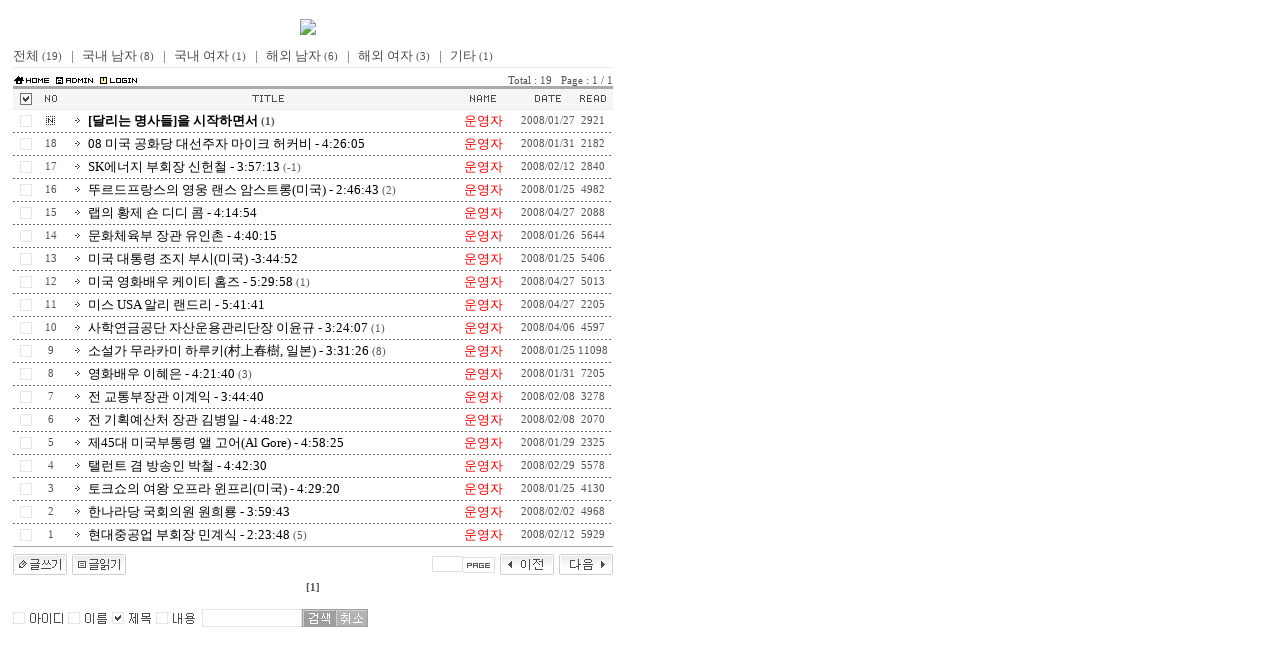

--- FILE ---
content_type: text/html
request_url: http://bbs.marathon.pe.kr/tt/site/ttboard.cgi?db=celebrities&page=1&s_mode=def&sortby=title&order=asc
body_size: 41686
content:
<!--------------------------------------------------------------------------------
	TTBOARD SiteBuilder_64 FREE (70706) in TT

	Official Site     : http://tt.co.kr
	Technical Support : ttboard@ttboard.com
	Programmer        : superkdk (Kim Dong-kyu) qlfeh1 (Lee Kyung-Jin)
	                    sjlim (Lim,Sungjun)
	Copyright 1998-2006 TODAY & TOMORROW co., Ltd
-------------------------------------------------------------------------------->
<html>
<head>
<title></title>
<meta http-equiv='Content-Type' content='text/html; charset=euc-kr'>
<style type="text/css">
    
    BODY, TD    {FONT-FAMILY:굴림; FONT-SIZE:10pt; COLOR:#555555; LINE-HEIGHT:normal; TEXT-DECORATION:none;}
    IMG         {border:0px;}

    /* anchor */
    a                  {FONT-FAMILY:굴림; FONT-SIZE:10pt; LINE-HEIGHT:normal;}
    a:link             {COLOR:#555555; TEXT-DECORATION:none;}
    a:visited          {COLOR:#555555; TEXT-DECORATION:none;}
    a:active           {COLOR:#555555; TEXT-DECORATION:none;}
    a:hover            {COLOR:#03366C; TEXT-DECORATION:underline;}

    a.menu:link        {font-family:Tahoma; font-size:8pt; text-decoration:none;}
    a.menu:visited     {font-family:Tahoma; font-size:8pt; text-decoration:none;}
    a.menu:active      {font-family:Tahoma; font-size:8pt; text-decoration:none;}
    a.menu:hover       {font-family:Tahoma; font-size:8pt; text-decoration:none; position:relative; top:1; left:1;}

    a.catext           {FONT-FAMILY:굴림; COLOR:#4B4B4B;}
    a.catext:link      {FONT-FAMILY:굴림; COLOR:#4B4B4B; TEXT-DECORATION:none;}
    a.catext:visited   {FONT-FAMILY:굴림; COLOR:#4B4B4B; TEXT-DECORATION:none;}
    a.catext:active    {FONT-FAMILY:굴림; COLOR:#4B4B4B; TEXT-DECORATION:none;}
    a.catext:hover     {FONT-FAMILY:굴림; COLOR:#000000; TEXT-DECORATION:none;}
    .catext8pt         {FONT-FAMILY:Tahoma, 굴림; COLOR:#4B4B4B; font-size:8pt;}
    .catestyle1        {FONT-FAMILY:굴림; COLOR:#000000; TEXT-DECORATION:none;}

    /* input */
    .input      {FONT-FAMILY:굴림; FONT-SIZE:9pt; BORDER:#E5E5E5 1px solid; COLOR:#555555; HEIGHT:18px;}
    .inputfs    {FONT-FAMILY:굴림; FONT-SIZE:9pt; BORDER:#E5E5E5 1px solid; COLOR:#555555; HEIGHT:18px; background:#F5F5F5;}

    /* search input */
    .sinput     {FONT-FAMILY:굴림; FONT-SIZE:9pt; border:1px solid #E5E5E5; width:100px; HEIGHT:18px; COLOR:555555; }

    /* textarea */
    .textarea   {FONT-FAMILY:굴림; FONT-SIZE:9pt; COLOR:#555555; background:#FFFFFF; BORDER:#E5E5E5 1px solid; PADDING:4px;
                scrollbar-track-color:#FFFFFF; scrollbar-face-color:#FFFFFF;
                scrollbar-3dlight-color:#FFFFFF; scrollbar-highlight-color:#FFFFFF;
                scrollbar-shadow-color:#FFFFFF; scrollbar-darkshadow-color:#FFFFFF;
                scrollbar-arrow-color:#DDDDDD;}

    .textareafs {FONT-FAMILY:굴림; FONT-SIZE:9pt; COLOR:#555555; background:#F5F5F5; BORDER:#E5E5E5 1px solid; PADDING: 4px;
                scrollbar-track-color:#F5F5F5; scrollbar-face-color:#FFFFFF;
                scrollbar-3dlight-color:#F5F5F5; scrollbar-highlight-color:#F5F5F5;
                scrollbar-shadow-color:#F5F5F5; scrollbar-darkshadow-color:#F5F5F5;
                scrollbar-arrow-color:#DDDDDD;}
    /* comment */
    .cmt_input  {FONT-FAMILY:굴림; FONT-SIZE:9pt; BORDER:1px solid #DDDDDD; HEIGHT:18px; COLOR:#555555}
    .cmt_ta     {FONT-FAMILY:굴림; FONT-SIZE:9pt; COLOR:#555555; background:#FFFFFF; BORDER:1px solid #DDDDDD; PADDING:4px;
                scrollbar-track-color:#FFFFFF; scrollbar-face-color:#FFFFFF;
                scrollbar-3dlight-color:#FFFFFF; scrollbar-highlight-color:#FFFFFF;
                scrollbar-shadow-color:#FFFFFF; scrollbar-darkshadow-color:#FFFFFF;
                scrollbar-arrow-color:#DDDDDD;}

    /* select box, checkbox */
    .select8pt  {font-family:굴림; font-size:8pt;}
    .select     {font-family:굴림; font-size:9pt;}
    .chkbox     {width:15px; height:15px;}

    .boldtext   {font-weight:bold;}
    .text8pt    {font-family:Tahoma, 굴림; font-size:8pt;}

    /* 게시판 BAR 배경색 및 레이어 메뉴, 미리보기 선 색상 */
    .barcolor   {background:#aaaaaa}
    .border     {border:1px solid #aaaaaa}
    .bordertb   {border-top:1px solid #aaaaaa; border-bottom:1px solid #aaaaaa}
</style>

<script language="javascript">
	var DB = "celebrities";
	var PATH_SKIN = "skin/board/GENERAL/SITE_GENERAL/";
	var LIST_TITLE_ON_CLICK = "0";
	var PAGE_CUR_PAGE = "1";
	var LIST_POPUP_WIDTH = "450";
	var LIST_POPUP_HEIGHT = "450";
	// link
	var QUERY_DB = "&db=celebrities";
	var QUERY = QUERY_DB + "&s_mode=def&sortby=title&order=asc";
	var LINK_LIST = "ttboard.cgi?db=celebrities";
	var LINK_LIST_QUERY = "ttboard.cgi?db=celebrities&s_mode=def&sortby=title&order=asc";
	var LINK_READ = "ttboard.cgi?act=read&db=celebrities&s_mode=def&sortby=title&order=asc";
	var LINK_POPUP = "ttboard.cgi?act=popup&db=celebrities&s_mode=def&sortby=title&order=asc";
	var LINK_MULTI_READ = "ttboard.cgi?act=multi_read&db=celebrities&s_mode=def&sortby=title&order=asc";
	var LINK_REPLY = "ttboard.cgi?act=reply&db=celebrities&s_mode=def&sortby=title&order=asc";
	var LINK_MODIFY = "ttboard.cgi?act=modify&db=celebrities&s_mode=def&sortby=title&order=asc";
	var LINK_DELETE = "ttboard.cgi?act=delete&db=celebrities&s_mode=def&sortby=title&order=asc";
	var LINK_RECOM = "ttboard.cgi?act=recommend&db=celebrities&s_mode=def&sortby=title&order=asc";
	var LINK_SKIN_INFO = "ttboard.cgi?act=skin_info&db=celebrities";
	var LINK_ADD_COMMENT = "ttboard.cgi?act=add_comment&db=celebrities&s_mode=def&sortby=title&order=asc";
	var LINK_DEL_COMMENT = "ttboard.cgi?act=del_comment&db=celebrities&s_mode=def&sortby=title&order=asc";
	// member
	var MEMBER_IDX = 0;
</script>
<script language="javascript" src="include/common.js"></script>
<script language="javascript" src="include/valid.js"></script>
<script language="javascript" src="include/member.js"></script>
<script language="javascript" src="include/mailer.js"></script>
<script language="javascript" src="include/memo.js"></script>
<script language="javascript" src="skin/board/GENERAL/SITE_GENERAL/board.js"></script>
<script language="javascript" src="skin/board/GENERAL/SITE_GENERAL/category.js"></script>
</head>
<body leftmargin='0' topmargin='0' marginwidth='0' marginheight='0' bgcolor="#FFFFFF">

<style type="text/css">
<!--
.t1 {  font-family: "굴림"; font-size: 9pt; line-height: 17px; color: #000080}
.txt {  font-family: "굴림체"; font-size: 10pt; line-height: 17pt; color: #000080}
.title {  font-family: "굴림체"; font-size: 10pt; color: #FFFFFF; font-weight: bold}
a {  font-family: "굴림"; font-size: 10pt; color: #FF0000; text-decoration: none; line-height: 17pt}
a:hover {  color: #ff0000}
td {   font-size: 10pt}
-->
</style>
<BODY oncontextmenu="return false" onselectstart="return false" ondragstart="return false">
<table border=0>
<td width=600 align=center><br>
<img src="http://marathon.pe.kr/image/celebrities.gif">
<table width="100%" border="0" cellspacing="0" cellpadding="0"><tr><td style="padding-top:10; padding-left:10; padding-right:0;">
<table width="600" border="0" cellspacing="0" cellpadding="0" align="left">
	<tr>
		
		<td align="center"><font size="3" face="굴림"><b></b></font></td>
	</tr>
	
<tr>
		<td valign="top">
			<table width="100%" border="0" cellspacing="0" cellpadding="0">
				<tr>
					<td><div id="id_toplayer1" onMouseOver="top_show(1);" onMouseOut="top_hide(1);"
	style="position:absolute; left:0px; top:0px; width:0px; height:0px; z-index:1; color:[LEVEL2.COLOR]; border-width:1px; border-style:none;"></div>
<div id="id_toplayer2" onMouseOver="top_show(1);top_show(2);" onMouseOut="top_hide(2);"
	style="position:absolute; left:0px; top:0px; width:0px; height:0px; z-index:1; color:[LEVEL3.COLOR]; border-width:1px; border-style:none;"></div>
<table border="0" cellspacing="0" cellpadding="0" height="18" style="display:inline;">
<tr>
<td><a href="ttboard.cgi?db=celebrities" class="catext">전체</a> <font class="text8pt">(19)</font></td>
<td align="center" width="20">|</td>
<td>
	<a href="javascript:top_go(1);" onMouseOver="top_layer(1);" onMouseOut="top_hide(1);"
		class="catext">국내 남자</a> <font class="text8pt">(8)</font>
</td>

<input type="hidden" name="cate1_row" value="1">
<script language="javascript">
	top_add(1, "국내 남자", 1, 0, 0, 8);
</script>
<td align="center" width="20">|</td>
<td>
	<a href="javascript:top_go(2);" onMouseOver="top_layer(2);" onMouseOut="top_hide(1);"
		class="catext">국내 여자</a> <font class="text8pt">(1)</font>
</td>

<input type="hidden" name="cate2_row" value="2">
<script language="javascript">
	top_add(2, "국내 여자", 1, 0, 0, 1);
</script>
<td align="center" width="20">|</td>
<td>
	<a href="javascript:top_go(3);" onMouseOver="top_layer(3);" onMouseOut="top_hide(1);"
		class="catext">해외 남자</a> <font class="text8pt">(6)</font>
</td>

<input type="hidden" name="cate3_row" value="3">
<script language="javascript">
	top_add(3, "해외 남자", 1, 0, 0, 6);
</script>
<td align="center" width="20">|</td>
<td>
	<a href="javascript:top_go(4);" onMouseOver="top_layer(4);" onMouseOut="top_hide(1);"
		class="catext">해외 여자</a> <font class="text8pt">(3)</font>
</td>

<input type="hidden" name="cate4_row" value="4">
<script language="javascript">
	top_add(4, "해외 여자", 1, 0, 0, 3);
</script>
<td align="center" width="20">|</td>
<td><a href="javascript:top_go(0);" class="catext">기타</a> <font class="text8pt">(1)</font></td>
</tr>
</table>
<table border="0" cellpadding="0" cellspacing="0" width="100%">
	<tr>
		<td height="1" bgcolor="#EFEBEF"></td>
	</tr>
</table>
</td>
					
				</tr>
			</table>
		</td>
	</tr>
	<tr>
		<td valign="top">
	

<script language="javascript">
	// variable for list
	var ARTICLE_ROWS = "26";
</script>
<table border="0" cellpadding="0" cellspacing="0" width="100%" height="18">
	<tr>
		<td valign="bottom">
			<table border="0" cellpadding="0" cellspacing="0">
				<tr>
					<td style="padding-right:5px"><a href="http://marathon.pe.kr/index.html" target="_parent" title="홈으로"><img src="skin/board/GENERAL/SITE_GENERAL/images/btn_home.gif" width="37" height="11" border="0"></a></td>
					<td style="padding-right:5px"><a href="ttadmin.cgi?act=login_form" target="_blank" onFocus="this.blur();" title="관리자모드"><img src="skin/board/GENERAL/SITE_GENERAL/images/btn_admin.gif" width="39" height="11" align="absmiddle" border="0"></a></td>
					<td><a href="ttadmin.cgi?act=login_form&toprev=1" onFocus="this.blur();" title="로그인"><img src="skin/board/GENERAL/SITE_GENERAL/images/btn_login.gif" width="39" height="11" align="absmiddle" border="0"></a></td>
					
				</tr>
			</table>
		</td>
		<td align="right" valign="bottom" class="text8pt">Total : 19 &nbsp;&nbsp;Page : 1 / 1</td>
	</tr>
</table>
<form name="list_form" method="post" style="margin:0px;">
 
<table border='0' cellpadding='0' cellspacing='0' width='100%' style="border-layout:fixed; border-collapse:collapse;">
<col width="5"></col><col width="15"></col><col width="35"></col><col width="20"></col><col></col><col width="70"></col><col width="60"></col><col width="30"></col><col width="5"></col>
<tr height="3">
	<td colspan="9" class="barcolor"><img src="skin/board/GENERAL/SITE_GENERAL/images/spacer.gif" width="1" height="1"></td>
</tr>
<tr height='20' align='center' bgcolor="#F5F5F5">
	<td align="left"><img src='skin/board/GENERAL/SITE_GENERAL/images/spacer.gif' width='1' height='1'></td>
	<td><a href="javascript:" onClick="check_option();" onFocus="this.blur();"><img src="skin/board/GENERAL/SITE_GENERAL/images/btn_selectall.gif" width="12" height="12" align='absmiddle' style='cursor:hand'></a></td>
	<td><a href="ttboard.cgi?db=celebrities&s_mode=def&sortby=no&order=desc"><img src='skin/board/GENERAL/SITE_GENERAL/images/t_no.gif' width='12' height='7' border='0'></a></td>
	<td></td>
	<td><a href="ttboard.cgi?db=celebrities&s_mode=def&sortby=title&order=desc"><img src='skin/board/GENERAL/SITE_GENERAL/images/t_title.gif' width='32' height='7' border='0'></a></td>
	<td><a href="ttboard.cgi?db=celebrities&s_mode=def&sortby=name&order=desc"><img src='skin/board/GENERAL/SITE_GENERAL/images/t_name.gif' width='26' height='7' border='0'></a></td>
	<td><a href="ttboard.cgi?db=celebrities&s_mode=def&sortby=date&order=desc"><img src='skin/board/GENERAL/SITE_GENERAL/images/t_date.gif' width='26' height='7' border='0'></a></td>
	<td><a href="ttboard.cgi?db=celebrities&s_mode=def&sortby=readnum&order=desc"><img src='skin/board/GENERAL/SITE_GENERAL/images/t_read.gif' width='26' height='7' border='0'></a></td>
	<td align="left"><img src='skin/board/GENERAL/SITE_GENERAL/images/spacer.gif' width='1' height='1'></td>
</tr>
<tr height="1">
	<td colspan="9" bgcolor="#EFEBEF"><img src="skin/board/GENERAL/SITE_GENERAL/images/spacer.gif" width="1" height="1"></td>
</tr>
<tr height="22" align="center" bgcolor="#FFFFFF" style="color:#000000;" onMouseOver="rollover(this, '#EFEFEF');" onMouseOut="rollover(this, '');">
	<td></td>
	<td><img name='check_img1' src="skin/board/GENERAL/SITE_GENERAL/images/chkbox_off.gif" width="12" height="12" align='absmiddle' onClick="set_check(1);" style='cursor:hand'></td>
	<td class="text8pt">
		<img src="images/icon/notice/notice_s0207.gif" align="absmiddle">
	</td>
	<td><img src="images/icon/folder/folder_s03_07.gif" align="absmiddle"></td>
	<td align="left" class="boldtext">
		
		<a href="javascript:read_article('6');" style="cursor:hand;"
		
		><font color="#000000">[달리는 명사들]을 시작하면서</font></a>
		<font class="text8pt">(1)</font>
		
		
	</td>
	<td>
		
		<a style='cursor:hand'
		onClick="user_menu('marathon', '운영자', '', '');"
		><!--
		-->운영자</a></td>
	<td class="text8pt">2008/01/27</td>
	<td class="text8pt">2921</td>
	<td></td>
	<input type="hidden" name="check1" value="0">
	<input type="hidden" name="article1_idx" value="6">
	<input type="hidden" name="article1_secret" value="0">
</tr>
<div id="preview6" style="display:none;">[ARTICLE.PREVIEW]</div>

<tr>
	<td background="images/icon/line/line12.gif" colspan='9' height='1'></td>
</tr>

<tr height="22" align="center" bgcolor="#FFFFFF" style="color:#000000;" onMouseOver="rollover(this, '#EFEFEF');" onMouseOut="rollover(this, '');">
	<td></td>
	<td><img name='check_img2' src="skin/board/GENERAL/SITE_GENERAL/images/chkbox_off.gif" width="12" height="12" align='absmiddle' onClick="set_check(2);" style='cursor:hand'></td>
	<td class="text8pt">
		18
	</td>
	<td><img src="images/icon/folder/folder_s03_07.gif" align="absmiddle"></td>
	<td align="left" >
		
		<a href="javascript:read_article('8');" style="cursor:hand;"
		
		><font color="#000000">08 미국 공화당 대선주자 마이크 허커비 - 4:26:05</font></a>
		
		
		
	</td>
	<td>
		
		<a style='cursor:hand'
		onClick="user_menu('', '운영자', '', '');"
		><!--
		-->운영자</a></td>
	<td class="text8pt">2008/01/31</td>
	<td class="text8pt">2182</td>
	<td></td>
	<input type="hidden" name="check2" value="0">
	<input type="hidden" name="article2_idx" value="8">
	<input type="hidden" name="article2_secret" value="0">
</tr>
<div id="preview8" style="display:none;">[ARTICLE.PREVIEW]</div>
<tr>
	<td background="images/icon/line/line12.gif" colspan='9' height='1'></td>
</tr>
<tr height="22" align="center" bgcolor="#FFFFFF" style="color:#000000;" onMouseOver="rollover(this, '#EFEFEF');" onMouseOut="rollover(this, '');">
	<td></td>
	<td><img name='check_img3' src="skin/board/GENERAL/SITE_GENERAL/images/chkbox_off.gif" width="12" height="12" align='absmiddle' onClick="set_check(3);" style='cursor:hand'></td>
	<td class="text8pt">
		17
	</td>
	<td><img src="images/icon/folder/folder_s03_07.gif" align="absmiddle"></td>
	<td align="left" >
		
		<a href="javascript:read_article('13');" style="cursor:hand;"
		
		><font color="#000000">SK에너지 부회장 신헌철 - 3:57:13</font></a>
		<font class="text8pt">(-1)</font>
		
		
	</td>
	<td>
		
		<a style='cursor:hand'
		onClick="user_menu('', '운영자', '', '');"
		><!--
		-->운영자</a></td>
	<td class="text8pt">2008/02/12</td>
	<td class="text8pt">2840</td>
	<td></td>
	<input type="hidden" name="check3" value="0">
	<input type="hidden" name="article3_idx" value="13">
	<input type="hidden" name="article3_secret" value="0">
</tr>
<div id="preview13" style="display:none;">[ARTICLE.PREVIEW]</div>
<tr>
	<td background="images/icon/line/line12.gif" colspan='9' height='1'></td>
</tr>
<tr height="22" align="center" bgcolor="#FFFFFF" style="color:#000000;" onMouseOver="rollover(this, '#EFEFEF');" onMouseOut="rollover(this, '');">
	<td></td>
	<td><img name='check_img4' src="skin/board/GENERAL/SITE_GENERAL/images/chkbox_off.gif" width="12" height="12" align='absmiddle' onClick="set_check(4);" style='cursor:hand'></td>
	<td class="text8pt">
		16
	</td>
	<td><img src="images/icon/folder/folder_s03_07.gif" align="absmiddle"></td>
	<td align="left" >
		
		<a href="javascript:read_article('2');" style="cursor:hand;"
		
		><font color="#000000">뚜르드프랑스의 영웅 랜스 암스트롱(미국) - 2:46:43</font></a>
		<font class="text8pt">(2)</font>
		
		
	</td>
	<td>
		
		<a style='cursor:hand'
		onClick="user_menu('', '운영자', '', '');"
		><!--
		-->운영자</a></td>
	<td class="text8pt">2008/01/25</td>
	<td class="text8pt">4982</td>
	<td></td>
	<input type="hidden" name="check4" value="0">
	<input type="hidden" name="article4_idx" value="2">
	<input type="hidden" name="article4_secret" value="0">
</tr>
<div id="preview2" style="display:none;">[ARTICLE.PREVIEW]</div>
<tr>
	<td background="images/icon/line/line12.gif" colspan='9' height='1'></td>
</tr>
<tr height="22" align="center" bgcolor="#FFFFFF" style="color:#000000;" onMouseOver="rollover(this, '#EFEFEF');" onMouseOut="rollover(this, '');">
	<td></td>
	<td><img name='check_img5' src="skin/board/GENERAL/SITE_GENERAL/images/chkbox_off.gif" width="12" height="12" align='absmiddle' onClick="set_check(5);" style='cursor:hand'></td>
	<td class="text8pt">
		15
	</td>
	<td><img src="images/icon/folder/folder_s03_07.gif" align="absmiddle"></td>
	<td align="left" >
		
		<a href="javascript:read_article('19');" style="cursor:hand;"
		
		><font color="#000000">랩의 황제 숀 디디 콤 - 4:14:54</font></a>
		
		
		
	</td>
	<td>
		
		<a style='cursor:hand'
		onClick="user_menu('', '운영자', '', '');"
		><!--
		-->운영자</a></td>
	<td class="text8pt">2008/04/27</td>
	<td class="text8pt">2088</td>
	<td></td>
	<input type="hidden" name="check5" value="0">
	<input type="hidden" name="article5_idx" value="19">
	<input type="hidden" name="article5_secret" value="0">
</tr>
<div id="preview19" style="display:none;">[ARTICLE.PREVIEW]</div>
<tr>
	<td background="images/icon/line/line12.gif" colspan='9' height='1'></td>
</tr>
<tr height="22" align="center" bgcolor="#FFFFFF" style="color:#000000;" onMouseOver="rollover(this, '#EFEFEF');" onMouseOut="rollover(this, '');">
	<td></td>
	<td><img name='check_img6' src="skin/board/GENERAL/SITE_GENERAL/images/chkbox_off.gif" width="12" height="12" align='absmiddle' onClick="set_check(6);" style='cursor:hand'></td>
	<td class="text8pt">
		14
	</td>
	<td><img src="images/icon/folder/folder_s03_07.gif" align="absmiddle"></td>
	<td align="left" >
		
		<a href="javascript:read_article('5');" style="cursor:hand;"
		
		><font color="#000000">문화체육부 장관 유인촌 - 4:40:15</font></a>
		
		
		
	</td>
	<td>
		
		<a style='cursor:hand'
		onClick="user_menu('', '운영자', '', '');"
		><!--
		-->운영자</a></td>
	<td class="text8pt">2008/01/26</td>
	<td class="text8pt">5644</td>
	<td></td>
	<input type="hidden" name="check6" value="0">
	<input type="hidden" name="article6_idx" value="5">
	<input type="hidden" name="article6_secret" value="0">
</tr>
<div id="preview5" style="display:none;">[ARTICLE.PREVIEW]</div>
<tr>
	<td background="images/icon/line/line12.gif" colspan='9' height='1'></td>
</tr>
<tr height="22" align="center" bgcolor="#FFFFFF" style="color:#000000;" onMouseOver="rollover(this, '#EFEFEF');" onMouseOut="rollover(this, '');">
	<td></td>
	<td><img name='check_img7' src="skin/board/GENERAL/SITE_GENERAL/images/chkbox_off.gif" width="12" height="12" align='absmiddle' onClick="set_check(7);" style='cursor:hand'></td>
	<td class="text8pt">
		13
	</td>
	<td><img src="images/icon/folder/folder_s03_07.gif" align="absmiddle"></td>
	<td align="left" >
		
		<a href="javascript:read_article('3');" style="cursor:hand;"
		
		><font color="#000000">미국 대통령 조지 부시(미국) -3:44:52</font></a>
		
		
		
	</td>
	<td>
		
		<a style='cursor:hand'
		onClick="user_menu('', '운영자', '', '');"
		><!--
		-->운영자</a></td>
	<td class="text8pt">2008/01/25</td>
	<td class="text8pt">5406</td>
	<td></td>
	<input type="hidden" name="check7" value="0">
	<input type="hidden" name="article7_idx" value="3">
	<input type="hidden" name="article7_secret" value="0">
</tr>
<div id="preview3" style="display:none;">[ARTICLE.PREVIEW]</div>
<tr>
	<td background="images/icon/line/line12.gif" colspan='9' height='1'></td>
</tr>
<tr height="22" align="center" bgcolor="#FFFFFF" style="color:#000000;" onMouseOver="rollover(this, '#EFEFEF');" onMouseOut="rollover(this, '');">
	<td></td>
	<td><img name='check_img8' src="skin/board/GENERAL/SITE_GENERAL/images/chkbox_off.gif" width="12" height="12" align='absmiddle' onClick="set_check(8);" style='cursor:hand'></td>
	<td class="text8pt">
		12
	</td>
	<td><img src="images/icon/folder/folder_s03_07.gif" align="absmiddle"></td>
	<td align="left" >
		
		<a href="javascript:read_article('18');" style="cursor:hand;"
		
		><font color="#000000">미국 영화배우 케이티 홈즈 -  5:29:58</font></a>
		<font class="text8pt">(1)</font>
		
		
	</td>
	<td>
		
		<a style='cursor:hand'
		onClick="user_menu('', '운영자', '', '');"
		><!--
		-->운영자</a></td>
	<td class="text8pt">2008/04/27</td>
	<td class="text8pt">5013</td>
	<td></td>
	<input type="hidden" name="check8" value="0">
	<input type="hidden" name="article8_idx" value="18">
	<input type="hidden" name="article8_secret" value="0">
</tr>
<div id="preview18" style="display:none;">[ARTICLE.PREVIEW]</div>
<tr>
	<td background="images/icon/line/line12.gif" colspan='9' height='1'></td>
</tr>
<tr height="22" align="center" bgcolor="#FFFFFF" style="color:#000000;" onMouseOver="rollover(this, '#EFEFEF');" onMouseOut="rollover(this, '');">
	<td></td>
	<td><img name='check_img9' src="skin/board/GENERAL/SITE_GENERAL/images/chkbox_off.gif" width="12" height="12" align='absmiddle' onClick="set_check(9);" style='cursor:hand'></td>
	<td class="text8pt">
		11
	</td>
	<td><img src="images/icon/folder/folder_s03_07.gif" align="absmiddle"></td>
	<td align="left" >
		
		<a href="javascript:read_article('17');" style="cursor:hand;"
		
		><font color="#000000">미스 USA 알리 랜드리 - 5:41:41</font></a>
		
		
		
	</td>
	<td>
		
		<a style='cursor:hand'
		onClick="user_menu('', '운영자', '', '');"
		><!--
		-->운영자</a></td>
	<td class="text8pt">2008/04/27</td>
	<td class="text8pt">2205</td>
	<td></td>
	<input type="hidden" name="check9" value="0">
	<input type="hidden" name="article9_idx" value="17">
	<input type="hidden" name="article9_secret" value="0">
</tr>
<div id="preview17" style="display:none;">[ARTICLE.PREVIEW]</div>
<tr>
	<td background="images/icon/line/line12.gif" colspan='9' height='1'></td>
</tr>
<tr height="22" align="center" bgcolor="#FFFFFF" style="color:#000000;" onMouseOver="rollover(this, '#EFEFEF');" onMouseOut="rollover(this, '');">
	<td></td>
	<td><img name='check_img10' src="skin/board/GENERAL/SITE_GENERAL/images/chkbox_off.gif" width="12" height="12" align='absmiddle' onClick="set_check(10);" style='cursor:hand'></td>
	<td class="text8pt">
		10
	</td>
	<td><img src="images/icon/folder/folder_s03_07.gif" align="absmiddle"></td>
	<td align="left" >
		
		<a href="javascript:read_article('16');" style="cursor:hand;"
		
		><font color="#000000">사학연금공단 자산운용관리단장 이윤규 - 3:24:07</font></a>
		<font class="text8pt">(1)</font>
		
		
	</td>
	<td>
		
		<a style='cursor:hand'
		onClick="user_menu('', '운영자', '', '');"
		><!--
		-->운영자</a></td>
	<td class="text8pt">2008/04/06</td>
	<td class="text8pt">4597</td>
	<td></td>
	<input type="hidden" name="check10" value="0">
	<input type="hidden" name="article10_idx" value="16">
	<input type="hidden" name="article10_secret" value="0">
</tr>
<div id="preview16" style="display:none;">[ARTICLE.PREVIEW]</div>
<tr>
	<td background="images/icon/line/line12.gif" colspan='9' height='1'></td>
</tr>
<tr height="22" align="center" bgcolor="#FFFFFF" style="color:#000000;" onMouseOver="rollover(this, '#EFEFEF');" onMouseOut="rollover(this, '');">
	<td></td>
	<td><img name='check_img11' src="skin/board/GENERAL/SITE_GENERAL/images/chkbox_off.gif" width="12" height="12" align='absmiddle' onClick="set_check(11);" style='cursor:hand'></td>
	<td class="text8pt">
		9
	</td>
	<td><img src="images/icon/folder/folder_s03_07.gif" align="absmiddle"></td>
	<td align="left" >
		
		<a href="javascript:read_article('1');" style="cursor:hand;"
		
		><font color="#000000">소설가 무라카미 하루키(村上春樹, 일본) - 3:31:26</font></a>
		<font class="text8pt">(8)</font>
		
		
	</td>
	<td>
		
		<a style='cursor:hand'
		onClick="user_menu('marathon', '운영자', '', '');"
		><!--
		-->운영자</a></td>
	<td class="text8pt">2008/01/25</td>
	<td class="text8pt">11098</td>
	<td></td>
	<input type="hidden" name="check11" value="0">
	<input type="hidden" name="article11_idx" value="1">
	<input type="hidden" name="article11_secret" value="0">
</tr>
<div id="preview1" style="display:none;">[ARTICLE.PREVIEW]</div>
<tr>
	<td background="images/icon/line/line12.gif" colspan='9' height='1'></td>
</tr>
<tr height="22" align="center" bgcolor="#FFFFFF" style="color:#000000;" onMouseOver="rollover(this, '#EFEFEF');" onMouseOut="rollover(this, '');">
	<td></td>
	<td><img name='check_img12' src="skin/board/GENERAL/SITE_GENERAL/images/chkbox_off.gif" width="12" height="12" align='absmiddle' onClick="set_check(12);" style='cursor:hand'></td>
	<td class="text8pt">
		8
	</td>
	<td><img src="images/icon/folder/folder_s03_07.gif" align="absmiddle"></td>
	<td align="left" >
		
		<a href="javascript:read_article('9');" style="cursor:hand;"
		
		><font color="#000000">영화배우 이혜은 - 4:21:40</font></a>
		<font class="text8pt">(3)</font>
		
		
	</td>
	<td>
		
		<a style='cursor:hand'
		onClick="user_menu('', '운영자', '', '');"
		><!--
		-->운영자</a></td>
	<td class="text8pt">2008/01/31</td>
	<td class="text8pt">7205</td>
	<td></td>
	<input type="hidden" name="check12" value="0">
	<input type="hidden" name="article12_idx" value="9">
	<input type="hidden" name="article12_secret" value="0">
</tr>
<div id="preview9" style="display:none;">[ARTICLE.PREVIEW]</div>
<tr>
	<td background="images/icon/line/line12.gif" colspan='9' height='1'></td>
</tr>
<tr height="22" align="center" bgcolor="#FFFFFF" style="color:#000000;" onMouseOver="rollover(this, '#EFEFEF');" onMouseOut="rollover(this, '');">
	<td></td>
	<td><img name='check_img13' src="skin/board/GENERAL/SITE_GENERAL/images/chkbox_off.gif" width="12" height="12" align='absmiddle' onClick="set_check(13);" style='cursor:hand'></td>
	<td class="text8pt">
		7
	</td>
	<td><img src="images/icon/folder/folder_s03_07.gif" align="absmiddle"></td>
	<td align="left" >
		
		<a href="javascript:read_article('11');" style="cursor:hand;"
		
		><font color="#000000">전 교통부장관 이계익 - 3:44:40</font></a>
		
		
		
	</td>
	<td>
		
		<a style='cursor:hand'
		onClick="user_menu('', '운영자', '', '');"
		><!--
		-->운영자</a></td>
	<td class="text8pt">2008/02/08</td>
	<td class="text8pt">3278</td>
	<td></td>
	<input type="hidden" name="check13" value="0">
	<input type="hidden" name="article13_idx" value="11">
	<input type="hidden" name="article13_secret" value="0">
</tr>
<div id="preview11" style="display:none;">[ARTICLE.PREVIEW]</div>
<tr>
	<td background="images/icon/line/line12.gif" colspan='9' height='1'></td>
</tr>
<tr height="22" align="center" bgcolor="#FFFFFF" style="color:#000000;" onMouseOver="rollover(this, '#EFEFEF');" onMouseOut="rollover(this, '');">
	<td></td>
	<td><img name='check_img14' src="skin/board/GENERAL/SITE_GENERAL/images/chkbox_off.gif" width="12" height="12" align='absmiddle' onClick="set_check(14);" style='cursor:hand'></td>
	<td class="text8pt">
		6
	</td>
	<td><img src="images/icon/folder/folder_s03_07.gif" align="absmiddle"></td>
	<td align="left" >
		
		<a href="javascript:read_article('12');" style="cursor:hand;"
		
		><font color="#000000">전 기획예산처 장관 김병일 - 4:48:22</font></a>
		
		
		
	</td>
	<td>
		
		<a style='cursor:hand'
		onClick="user_menu('', '운영자', '', '');"
		><!--
		-->운영자</a></td>
	<td class="text8pt">2008/02/08</td>
	<td class="text8pt">2070</td>
	<td></td>
	<input type="hidden" name="check14" value="0">
	<input type="hidden" name="article14_idx" value="12">
	<input type="hidden" name="article14_secret" value="0">
</tr>
<div id="preview12" style="display:none;">[ARTICLE.PREVIEW]</div>
<tr>
	<td background="images/icon/line/line12.gif" colspan='9' height='1'></td>
</tr>
<tr height="22" align="center" bgcolor="#FFFFFF" style="color:#000000;" onMouseOver="rollover(this, '#EFEFEF');" onMouseOut="rollover(this, '');">
	<td></td>
	<td><img name='check_img15' src="skin/board/GENERAL/SITE_GENERAL/images/chkbox_off.gif" width="12" height="12" align='absmiddle' onClick="set_check(15);" style='cursor:hand'></td>
	<td class="text8pt">
		5
	</td>
	<td><img src="images/icon/folder/folder_s03_07.gif" align="absmiddle"></td>
	<td align="left" >
		
		<a href="javascript:read_article('7');" style="cursor:hand;"
		
		><font color="#000000">제45대 미국부통령 앨 고어(Al Gore) - 4:58:25</font></a>
		
		
		
	</td>
	<td>
		
		<a style='cursor:hand'
		onClick="user_menu('', '운영자', '', '');"
		><!--
		-->운영자</a></td>
	<td class="text8pt">2008/01/29</td>
	<td class="text8pt">2325</td>
	<td></td>
	<input type="hidden" name="check15" value="0">
	<input type="hidden" name="article15_idx" value="7">
	<input type="hidden" name="article15_secret" value="0">
</tr>
<div id="preview7" style="display:none;">[ARTICLE.PREVIEW]</div>
<tr>
	<td background="images/icon/line/line12.gif" colspan='9' height='1'></td>
</tr>
<tr height="22" align="center" bgcolor="#FFFFFF" style="color:#000000;" onMouseOver="rollover(this, '#EFEFEF');" onMouseOut="rollover(this, '');">
	<td></td>
	<td><img name='check_img16' src="skin/board/GENERAL/SITE_GENERAL/images/chkbox_off.gif" width="12" height="12" align='absmiddle' onClick="set_check(16);" style='cursor:hand'></td>
	<td class="text8pt">
		4
	</td>
	<td><img src="images/icon/folder/folder_s03_07.gif" align="absmiddle"></td>
	<td align="left" >
		
		<a href="javascript:read_article('15');" style="cursor:hand;"
		
		><font color="#000000">탤런트 겸 방송인 박철 - 4:42:30</font></a>
		
		
		
	</td>
	<td>
		
		<a style='cursor:hand'
		onClick="user_menu('', '운영자', '', '');"
		><!--
		-->운영자</a></td>
	<td class="text8pt">2008/02/29</td>
	<td class="text8pt">5578</td>
	<td></td>
	<input type="hidden" name="check16" value="0">
	<input type="hidden" name="article16_idx" value="15">
	<input type="hidden" name="article16_secret" value="0">
</tr>
<div id="preview15" style="display:none;">[ARTICLE.PREVIEW]</div>
<tr>
	<td background="images/icon/line/line12.gif" colspan='9' height='1'></td>
</tr>
<tr height="22" align="center" bgcolor="#FFFFFF" style="color:#000000;" onMouseOver="rollover(this, '#EFEFEF');" onMouseOut="rollover(this, '');">
	<td></td>
	<td><img name='check_img17' src="skin/board/GENERAL/SITE_GENERAL/images/chkbox_off.gif" width="12" height="12" align='absmiddle' onClick="set_check(17);" style='cursor:hand'></td>
	<td class="text8pt">
		3
	</td>
	<td><img src="images/icon/folder/folder_s03_07.gif" align="absmiddle"></td>
	<td align="left" >
		
		<a href="javascript:read_article('4');" style="cursor:hand;"
		
		><font color="#000000">토크쇼의 여왕 오프라 윈프리(미국) - 4:29:20</font></a>
		
		
		
	</td>
	<td>
		
		<a style='cursor:hand'
		onClick="user_menu('', '운영자', '', '');"
		><!--
		-->운영자</a></td>
	<td class="text8pt">2008/01/25</td>
	<td class="text8pt">4130</td>
	<td></td>
	<input type="hidden" name="check17" value="0">
	<input type="hidden" name="article17_idx" value="4">
	<input type="hidden" name="article17_secret" value="0">
</tr>
<div id="preview4" style="display:none;">[ARTICLE.PREVIEW]</div>
<tr>
	<td background="images/icon/line/line12.gif" colspan='9' height='1'></td>
</tr>
<tr height="22" align="center" bgcolor="#FFFFFF" style="color:#000000;" onMouseOver="rollover(this, '#EFEFEF');" onMouseOut="rollover(this, '');">
	<td></td>
	<td><img name='check_img18' src="skin/board/GENERAL/SITE_GENERAL/images/chkbox_off.gif" width="12" height="12" align='absmiddle' onClick="set_check(18);" style='cursor:hand'></td>
	<td class="text8pt">
		2
	</td>
	<td><img src="images/icon/folder/folder_s03_07.gif" align="absmiddle"></td>
	<td align="left" >
		
		<a href="javascript:read_article('10');" style="cursor:hand;"
		
		><font color="#000000">한나라당 국회의원 원희룡 - 3:59:43</font></a>
		
		
		
	</td>
	<td>
		
		<a style='cursor:hand'
		onClick="user_menu('', '운영자', '', '');"
		><!--
		-->운영자</a></td>
	<td class="text8pt">2008/02/02</td>
	<td class="text8pt">4968</td>
	<td></td>
	<input type="hidden" name="check18" value="0">
	<input type="hidden" name="article18_idx" value="10">
	<input type="hidden" name="article18_secret" value="0">
</tr>
<div id="preview10" style="display:none;">[ARTICLE.PREVIEW]</div>
<tr>
	<td background="images/icon/line/line12.gif" colspan='9' height='1'></td>
</tr>
<tr height="22" align="center" bgcolor="#FFFFFF" style="color:#000000;" onMouseOver="rollover(this, '#EFEFEF');" onMouseOut="rollover(this, '');">
	<td></td>
	<td><img name='check_img19' src="skin/board/GENERAL/SITE_GENERAL/images/chkbox_off.gif" width="12" height="12" align='absmiddle' onClick="set_check(19);" style='cursor:hand'></td>
	<td class="text8pt">
		1
	</td>
	<td><img src="images/icon/folder/folder_s03_07.gif" align="absmiddle"></td>
	<td align="left" >
		
		<a href="javascript:read_article('14');" style="cursor:hand;"
		
		><font color="#000000">현대중공업 부회장 민계식 - 2:23:48</font></a>
		<font class="text8pt">(5)</font>
		
		
	</td>
	<td>
		
		<a style='cursor:hand'
		onClick="user_menu('', '운영자', '', '');"
		><!--
		-->운영자</a></td>
	<td class="text8pt">2008/02/12</td>
	<td class="text8pt">5929</td>
	<td></td>
	<input type="hidden" name="check19" value="0">
	<input type="hidden" name="article19_idx" value="14">
	<input type="hidden" name="article19_secret" value="0">
</tr>
<div id="preview14" style="display:none;">[ARTICLE.PREVIEW]</div>
<tr height="1">
	<td colspan="9" class="barcolor"><img src="skin/board/GENERAL/SITE_GENERAL/images/spacer.gif" width="1" height="1"></td>
</tr>
</table>
</form>
<table width="100%" border="0" cellspacing="0" cellpadding="0" height="35">
<tr>
	<td>
		<table border="0" cellspacing="0" cellpadding="0">
			<tr>
				<td style="padding-right:5px"><a href="ttboard.cgi?act=write&db=celebrities&s_mode=def&sortby=title&order=asc"><img src="skin/board/GENERAL/SITE_GENERAL/images/btn_write.gif" width="54" height="21"></a></td>
				<td style="padding-right:5px"><a href="javascript:multi_read();"><img src="skin/board/GENERAL/SITE_GENERAL/images/btn_read.gif" width="54" height="21"></a></td>
				
			</tr>
		</table>
	</td>
	<td align="right">
		<table border="0" cellspacing="0" cellpadding="0">
			<tr>
				<td style="padding-left:5px" align="center"><input type="text" size=3 name="jump_page" onkeypress="check_enter('jump_page');" style="FONT-SIZE:8pt; BORDER:#DDDDDD 1px solid; height:16px"><a href="javascript:jump_to();"><img src="skin/board/GENERAL/SITE_GENERAL/images/btn_enter.gif" width="32" height="16" border="0" align="absmiddle" alt="페이지이동"></a></td>
						<input type="hidden" name="last_page" value="1">
				<td style="padding-left:5px"><a href="ttboard.cgi?db=celebrities&page=1&s_mode=def&sortby=title&order=asc"><img src="skin/board/GENERAL/SITE_GENERAL/images/btn_prev.gif" width="54" height="21" border="0"></a></td>
				<td style="padding-left:5px"><a href="ttboard.cgi?db=celebrities&page=1&s_mode=def&sortby=title&order=asc"><img src="skin/board/GENERAL/SITE_GENERAL/images/btn_next.gif" width="54" height="21" border="0"></a></td>
			</tr>
		</table>
	</td>
</tr>
</table>
<table border="0" cellspacing="0" cellpadding="0" width="100%">
	<tr>
		<td align="center"> <font style='font-size:8pt; font-family:굴림;'><b>[1]</b></font> </td>
	</tr>
</table>
<div id="id_checkbox" style="position:absolute; left:0px; top:0px; z-index:1; border-width:1px; visibility:hidden;" onMouseOver="show_check_option();" onMouseOut="hide_check_option();">
<table width="65" border="0" cellspacing="0" cellpadding="0" align="center" class="border">
<tr>
	<td height="5" class="barcolor"></td>
</tr>
<tr>
	<td bgcolor="#FFFFFF" style="padding-top:3px; padding-bottom:3px; padding-left:3px">
		<table border='0' cellpadding='2' cellspacing='0' align="center" width="100%">
			<tr>
				<td height="16"><img src="skin/board/GENERAL/SITE_GENERAL/images/bullet_1.gif" width="5" height="5" align="absmiddle"> <a href="javascript:select_all();" class="menu">Select All</a></td>
			</tr>
			<tr>
				<td height="16"><img src="skin/board/GENERAL/SITE_GENERAL/images/bullet_1.gif" width="5" height="5" align="absmiddle"> <a href="javascript:cancel_all();" class="menu">Cancel</a></td>
			</tr>
			<tr>
				<td height="16"><img src="skin/board/GENERAL/SITE_GENERAL/images/bullet_1.gif" width="5" height="5" align="absmiddle"> <a href="javascript:reverse_chk();" class="menu">Reverse</a></td>
			</tr>
		</table>
	</td>
</tr>
</table>
</div>
<br>
<form name="search_form" method="post" action="ttboard.cgi?db=celebrities" onsubmit="return false;" style="margin:0px;">
<input type="hidden" name="s_id" value="0">
<input type="hidden" name="s_name" value="0">
<input type="hidden" name="s_title" value="1">
<input type="hidden" name="s_content" value="0">
<table width="100%" border="0" cellpadding="0" cellspacing="0"><tr><td align="right">
<table border="0" cellspacing="0" cellpadding="0" id="id_default_search" style="display:block;">
	<tr>
		<td style="padding-right:5px"><img name="s_id_chk" src="skin/board/GENERAL/SITE_GENERAL/images/search_id.gif" width="50" height="14" align="absmiddle" onClick="set_search('id');" style="cursor:hand;"></td>
		
		<td style="padding-right:5px"><img name="s_name_chk" src="skin/board/GENERAL/SITE_GENERAL/images/search_name.gif" width="39" height="14" align="absmiddle" onClick="set_search('name');" style="cursor:hand"></td>
		<td style="padding-right:5px"><img name="s_title_chk" src="skin/board/GENERAL/SITE_GENERAL/images/search_title-1.gif" width="39" height="14" align="absmiddle" onClick="set_search('title');" style="cursor:hand"></td>
		<td style="padding-right:5px"><img name="s_content_chk" src="skin/board/GENERAL/SITE_GENERAL/images/search_content.gif" width="39" height="14" align="absmiddle" onClick="set_search('content');" style="cursor:hand"></td>
		<td style="padding-left:2px;"><input type="text" name="s_key" value="" maxlength="40" size="12" class="sinput" onkeypress="check_enter('search');"></td>
		<td><a href="javascript:search('default');" onFocus="this.blur()"><img src="skin/board/GENERAL/SITE_GENERAL/images/btn_search.gif" width="34" height="18" border="0"></a></td>
		<td><a href="ttboard.cgi?db=celebrities" onFocus="this.blur()"><img src="skin/board/GENERAL/SITE_GENERAL/images/btn_return.gif" width="32" height="18" border="0"></a></td>
	</tr>
</table>
</td></tr></table>
</form>
<br>
<script language="javascript">
	if(search_form.s_id.value == 1)
		document.all["s_id_chk"].src = "skin/board/GENERAL/SITE_GENERAL/images/search_id-1.gif";
	if(search_form.s_name.value == 1)
		document.all["s_name_chk"].src = "skin/board/GENERAL/SITE_GENERAL/images/search_name-1.gif";
	if(search_form.s_title.value == 1)
		document.all["s_title_chk"].src = "skin/board/GENERAL/SITE_GENERAL/images/search_title-1.gif";
	if(search_form.s_content.value == 1)
		document.all["s_content_chk"].src = "skin/board/GENERAL/SITE_GENERAL/images/search_content-1.gif";
</script>
</td></tr></table><br>
</td></tr></table>
<div id="id_user_menu" style="position:absolute; left:0px; top:0px; z-index:1; border-width:1px; visibility:hidden;"></div>
<div id="id_preview" style="position:absolute; left:0px; top:0px; width:300px; height:0px; z-index:1; overflow-x:hidden; visibility:hidden;" class="border"></div>
<form name="hform" method="post" style="margin:0px;"></form>
</td>
</table>

</body>
</html>

<script language='javascript' type='text/javascript' src='http://auth.ttboard.com/page_view/page_view.php?domain=bbs.marathon.pe.kr/tt/site/&version=SiteBuilder_64&edition=FREE&build=70706&db=celebrities&act=list&idx=1'></script>
<!-- Execution Statistics
Execution Time : 0.0300 sec
-->


--- FILE ---
content_type: application/javascript
request_url: http://bbs.marathon.pe.kr/tt/site/include/memo.js
body_size: 998
content:
/*******************************************************************************
	Description		: Javascript for memo
	Programmer		: Kim Dong-kyu (superkdk)
	Last Modified	: 2004.04.14
*******************************************************************************/
function write_memo(id) {
	var width = "200";
	var height = "210";

	if(id == "") url = "ttmemo.cgi?act=write";
	else url = "ttmemo.cgi?act=write&id="+id;

	window.open(url, "", "width="+width+", height="+height);
}

function reply_memo(id) {
	location.href = "ttmemo.cgi?act=write&id="+id;
}

function read_memo(idx) {
	var width = "200";
	var height = "210";

	window.open("ttmemo.cgi?act=read&idx="+idx, "", "width="+width+", height="+height);
}

function list_memo() {
	var width = "670";
	var height = "760";
	var left = (screen.width - width) / 2;
	var top = (screen.height - height) / 3;

	var newwin = window.open("ttmemo.cgi?act=list", "", "width="+width+", height="+height+
		", left="+left+", top="+top+", resizable=0");
}

--- FILE ---
content_type: application/javascript
request_url: http://bbs.marathon.pe.kr/tt/site/skin/board/GENERAL/SITE_GENERAL/board.js
body_size: 22116
content:
/*******************************************************************************
	Description		: GENERAL Script
	Last Modified	: 2004/08/31
*******************************************************************************/
/*******************************************************************************
	CHECKBOX script
*******************************************************************************/
function check_option() {
	// check option layer
	var obj = document.all["id_checkbox"];

	// set position
	obj.style.posLeft = event.x + document.body.scrollLeft - 8;
	obj.style.posTop = event.y + document.body.scrollTop - 7;
	obj.style.visibility = "visible";
}

function show_check_option() {
	document.all["id_checkbox"].style.visibility = "visible";
}

function hide_check_option() {
	document.all["id_checkbox"].style.visibility = "hidden";
}

function select_all() {
	for(var i = 1; i <= ARTICLE_ROWS; i++) {
		var obj = document.all["check" + i];

		if(obj) {
			obj.value = document.all["article" + i + "_idx"].value;
			document.all["check_img" + i].src = PATH_SKIN + "images/chkbox_on.gif";
		}
	}

	hide_check_option();
}

function cancel_all() {
	for(var i = 1; i <= ARTICLE_ROWS; i++) {
		var obj = document.all["check" + i];

		if(document.all["check" + i]) {
			obj.value = 0;
			document.all["check_img" + i].src = PATH_SKIN + "images/chkbox_off.gif";
		}
	}

	hide_check_option();
}

function reverse_chk() {
	for(var i = 1; i <= ARTICLE_ROWS; i++) {
		if(document.all["check" + i]) set_check(i);
	}

	hide_check_option();
}

function set_check(row_num) {
	var obj = document.all["check" + row_num];
	var idx = document.all["article" + row_num + "_idx"].value;

	if(obj.value == idx) {
		obj.value = 0;
		document.all["check_img" + row_num].src = PATH_SKIN + "images/chkbox_off.gif";
	} else {
		obj.value = idx;
		document.all["check_img" + row_num].src = PATH_SKIN + "images/chkbox_on.gif";
	}
}

/*******************************************************************************
	PREVIEW script
*******************************************************************************/
function preview(no) {
	var obj = document.all["id_preview"];

	// check content
	content = document.getElementById("preview"+no).innerHTML;
	if(content == "") {
		obj.innerHTML = "";
		return;
	}

	var text = "";
	text =  "<table width='100%' border='0' cellspacing='0' cellpadding='0'>"
	text += "    <tr>";
	text += "        <td>";
	text += "            <td bgcolor='#FFFFFF' style='word-break:break-all; padding:5px;'>" + content + "</td>";
	text += "        </td>";
	text += "    </tr>";
	text += "</table>";

	obj.innerHTML = text;
	move_preview();
	obj.style.visibility = "visible";
}

function move_preview() {
	var obj = document.all["id_preview"];

	if(obj.innerHTML != "") {
		obj.style.posLeft = event.x - 40 + document.body.scrollLeft;
		obj.style.posTop = event.y + 20 + document.body.scrollTop;
	}
}

function hide_preview() {
	document.all["id_preview"].style.visibility = "hidden";
}

/*******************************************************************************
	USER_MENU script
*******************************************************************************/
function user_menu(id, name, email, url) {
	// user menu layer
	var obj = document.all["id_user_menu"];

	// set position
	obj.style.posLeft = event.x + document.body.scrollLeft;
	obj.style.posTop = event.y + document.body.scrollTop;

	var text = "";
	text += "";
	text += "<table width='100' border='0' cellspacing='0' cellpadding='0' align='center' class='border'>";
	text += "	<tr>";
	text += "		<td class='barcolor' height='12' style='padding-left:5px'><img src='" + PATH_SKIN + "images/user_menu_title.gif' width='59' height='5'></td>";
	text += "	</tr>";
	text += "	<tr>";
	text += "		<td bgcolor='#FFFFFF'>";
	text += "			<table width='100%' border='0' cellspacing='0' cellpadding='0' class='bordertb'>";

	// id or name
	if(id != "") {
		text += "				<tr height='18' onMouseOver=\"this.style.backgroundColor='#F5F5F5'\" onMouseOut=\"this.style.backgroundColor=''\">";
		text += "					<td width='5'></td>";
		text += "					<td align='center' width='20'><a href=\"javascript:search_by_id('" + id + "');\"><img src='" + PATH_SKIN + "images/usermenu_search.gif' border=0 width='11' height='11'></a></td>";
		text += "					<td><a href=\"javascript:search_by_id('" + id + "');\" class='menu' title='아이디로 검색'>Search Id</a></td>";
		text += "					<td width='5'></td>";
		text += "				</tr>";
		text += "				<tr height='18' onMouseOver=\"this.style.backgroundColor='#F5F5F5'\" onMouseOut=\"this.style.backgroundColor=''\">";
		text += "					<td width='5'></td>";
		text += "					<td align='center' width='20'><a href=\"javascript:search_by_name('" + name + "');\"><img src='" + PATH_SKIN + "images/usermenu_search.gif' border=0 width='11' height='11'></a></td>";
		text += "					<td><a href=\"javascript:search_by_name('" + name + "');\" class='menu' title='이름으로 검색'>Search Name</a></td>";
		text += "					<td width='5'></td>";
		text += "				</tr>";
	} else {
		text += "				<tr height='18' onMouseOver=\"this.style.backgroundColor='#F5F5F5'\" onMouseOut=\"this.style.backgroundColor=''\">";
		text += "					<td width='5'></td>";
		text += "					<td align='center' width='20'><a href=\"javascript:search_by_name('" + name + "');\"><img src='" + PATH_SKIN + "images/usermenu_search.gif' border=0 width='11' height='11'></a></td>";
		text += "					<td><a href=\"javascript:search_by_name('" + name + "');\" class='menu' title='이름으로 검색'>Search Name</a></td>";
		text += "					<td width='5'></td>";
		text += "				</tr>";
	}
	// email
	if(email != "") {
		text += "				<tr height='18' onMouseOver=\"this.style.backgroundColor='#F5F5F5'\" onMouseOut=\"this.style.backgroundColor=''\">";
		text += "					<td></td>";
		text += "					<td align='center'><a href=\"javascript:write_mail('" + email + "', '" + name + "', '');hide_user_menu();\"><img src='" + PATH_SKIN + "images/usermenu_mail.gif' border=0 width='12' height='10'></a></td>";
		text += "					<td><a href=\"javascript:write_mail('" + email + "', '" + name + "', '');hide_user_menu();\" class='menu' title='메일보내기'>E-Mail</a></td>";
		text += "					<td></td>";
		text += "				</tr>";
	}

	// url
	if(url != "" && url != "http://" && url != "HTTP://") {
		text += "				<tr height='18' onMouseOver=\"this.style.backgroundColor='#F5F5F5'\" onMouseOut=\"this.style.backgroundColor=''\">";
		text += "					<td></td>";
		text += "					<td align='center'><a href=\"javascript:open_url('" + url + "');hide_user_menu();\"><img src='" + PATH_SKIN + "images/usermenu_home.gif' border=0 width='13' height='11'></a></td>";
		text += "					<td><a href=\"javascript:open_url('" + url + "');hide_user_menu();\" class='menu' title='홈페이지'>Homepage</a></td>";
		text += "					<td></td>";
		text += "				</tr>";
	}

	// memo and personal info
	if(id != "")  {
		text += "				<tr height='18' onMouseOver=\"this.style.backgroundColor='#F5F5F5'\" onMouseOut=\"this.style.backgroundColor=''\">";
		text += "					<td></td>";
		text += "					<td align='center'><a href=javascript:write_memo('" + id + "');hide_user_menu();><img src='" + PATH_SKIN + "images/usermenu_memo.gif' width='13' height='13' border=0></a></td>";
		text += "					<td><a href=\"javascript:write_memo('" + id + "');hide_user_menu();\" class='menu' title='메모 보내기'>Memo</td>";
		text += "					<td></td>";
		text += "				</tr>";
		text += "					<tr height='18' onMouseOver=\"this.style.backgroundColor='#F5F5F5'\" onMouseOut=\"this.style.backgroundColor=''\">";
		text += "					<td></td>";
		text += "					<td align='center'><a href=javascript:user_info('" + id + "');hide_user_menu();><img src='" + PATH_SKIN + "images/usermenu_info.gif' width='11' height='12' border=0></a></td>";
		text += "					<td><a href=\"javascript:user_info('" + id + "');hide_user_menu();\" class='menu' title='회원정보'>Member Info</a></td>";
		text += "					<td></td>";
		text += "				</tr>";
	}

	text += "			</table>";
	text += "		</td>";
	text += "	</tr>";
	text += "	<tr>";
	text += "		<td class='barcolor' height='12' style='padding-right:5px; cursor:hand' align='right' onClick='javascript:hide_user_menu();'><img src='" + PATH_SKIN + "images/user_menu_close.gif' width='29' height='5' border='0'></td>";
	text += "	</tr>";
	text += "</table>";

	obj.innerHTML = text;
	obj.style.visibility = "visible";
}

function show_user_menu() {
	document.all["id_user_menu"].style.visibility = "visible";
}

function hide_user_menu() {
	document.all["id_user_menu"].style.visibility = "hidden";
}

function search_by_id(id) {
	location.href = "ttboard.cgi?act=list" + QUERY_DB + "&s_mode=def&s_id=1&s_key=" + id;
	hide_user_menu();
}

function search_by_name(name) {
	location.href = "ttboard.cgi?act=list" + QUERY_DB + "&s_mode=def&s_name=1&s_key=" + name;
	hide_user_menu();
}

function send_mail(email) {
	if(email == "") return;
	location.href = "mailto:" + email;
}

function ttmailer(email) {
	if(email == "") return;
	window.open("ttmailer.cgi?act=write&to="+email, "", "width=320, height=350, resizable=1, scrollbars=1");
}

function open_url(url) {
	if(url == "") return;
	window.open(url, "", "");
}

function user_info(id) {
	profile(id, 1, "");
}

/*******************************************************************************
	SEARCH script
*******************************************************************************/
function set_search(field) {
	var oField = eval("search_form.s_"+field);

	if(oField.value == 1) {
		document.all["s_"+field+"_chk"].src = PATH_SKIN + "images/search_" + field + ".gif";
		oField.value = 0;
	} else {
		document.all["s_"+field+"_chk"].src = PATH_SKIN + "images/search_" + field + "-1.gif";
		oField.value = 1;
	}
}

function set_search_num() {
	var total_num = SEARCH_TOTAL_COUNT;
	var search_num = search_form.s_num.value;

	if(search_num != '') {
		if(search_num > total_num) {
			search_num = total_num;
			search_form.s_num.value = total_num;
		}

		// show search field
		for(var i = 1; i <= total_num; i++) {
			if(i <= search_num)
				document.all["id_search" + i].style.display = "block";
			else
				document.all["id_search" + i].style.display = "none";
		}
	}
}

function show_adv_search() {
	document.all["id_default_search"].style.display = "none";
	document.all["id_adv_search"].style.display = "block";
}

function show_default_search() {
	document.all["id_default_search"].style.display = "block";
	document.all["id_adv_search"].style.display = "none";
}

function search(mode) {
	if(mode == "default") {
		if(search_form.s_id.value == 0 && search_form.s_name.value == 0
			&& search_form.s_title.value == 0 && search_form.s_content.value == 0) {
			alert("검색할 필드를 선택해 주십시오.");
			return;
		} else if(search_form.s_key.value == "")  {
			alert("검색어를 입력해 주십시오.");
			search_form.s_key.focus();
			return;
		}

		search_form.action = "ttboard.cgi?act=list" + QUERY_DB + "&s_mode=def";
	} else if(mode == "advanced") {
		// check search key
		for(var i = 1; i <= search_form.s_num.value; i++) {
			var obj = document.all["s_key" + i];

			if(obj.value == "") {
				alert("검색어를 입력해 주십시오.");
				obj.focus();
				return;
			}
		}

		search_form.action = "ttboard.cgi?act=list" + QUERY_DB + "&s_mode=adv";
	}

	search_form.submit();
}

/*******************************************************************************
	COMMENT script
*******************************************************************************/
function add_comment(idx) {
	if(document.all["cmt"+idx+"_name"].value == "") {
		alert("이름을 써 주세요");
		document.all["cmt"+idx+"_name"].focus();
		return;
	}

	if(MEMBER_IDX == 0) {
		// 로그인한 경우는 비밀번호를 받지않음.
		if(document.all["cmt"+idx+"_pwd"].value == "") {
			alert("비밀번호을 써 주세요");
			document.all["cmt"+idx+"_pwd"].focus();
			return;
		}
	}

	if(document.all["cmt"+idx+"_content"].value == "") {
		alert("내용을 써 주세요");
		document.all["cmt"+idx+"_content"].focus();
		return;
	}

	// set value
	comment_form.comment_name.value = document.all["cmt"+idx+"_name"].value;
	if(MEMBER_IDX == 0) {
		comment_form.comment_pwd.value = document.all["cmt"+idx+"_pwd"].value;
	}
	comment_form.comment_content.value = document.all["cmt"+idx+"_content"].value;

	comment_form.action = "ttboard.cgi?act=add_comment" + QUERY_DB + "&idx=" + idx;
	comment_form.submit();
}

function show_comment_pwd(article_idx, comment_idx) {
	if(MEMBER_IDX == 0) {
		// before login
		var obj = document.all["id_comment_pwd"];

		if(article_idx != 0 && comment_idx != 0) {
			comment_form.del_pwd.value = "";
			comment_form.article_idx.value = article_idx;
			comment_form.comment_idx.value = comment_idx;

			obj.style.posLeft = event.x - 170 + document.body.scrollLeft;
			obj.style.posTop = event.y + document.body.scrollTop;
		}

		obj.style.visibility = "visible";
		comment_form.del_pwd.focus();
	} else {
		// after login
		comment_form.del_pwd.value = "";
		comment_form.article_idx.value = article_idx;
		comment_form.comment_idx.value = comment_idx;

		del_comment();
		event.returnValue = false;
	}
}

function hide_comment_pwd() {
	document.all["id_comment_pwd"].style.visibility = "hidden";
}

function del_comment() {
	var pwd = comment_form.del_pwd.value;

	hide_comment_pwd();
	comment_form.action = "ttboard.cgi?act=del_comment" + QUERY_DB + "&pwd=" + pwd;
	comment_form.submit();
}

// comment resize
function resize_comment(idx, height) {
	obj = document.all["cmt" + idx + "_content"];
	if(obj) {
		var obj_height = parseInt(obj.rows);
		if(obj_height + height >= 3)
			obj.rows = obj_height + height;
	}
}

function cmt_mdel(aidx) {
	var obj = document.all["cmt"+aidx+"_idx"];
	if(!obj) return;

	// article index
	comment_form.article_idx.value = aidx;

	// comment index
	var cmt_idx = comment_form.comment_idx;
	cmt_idx.value = "";

	if(obj.length) {
		// more than two objects
		for(var i = 0; i < obj.length; i++) {
			if(obj[i].checked == true) {
				if(cmt_idx.value != "") cmt_idx.value += ",";
				cmt_idx.value += obj[i].value;
			}
		}
	} else {
		// only one object
		cmt_idx.value = obj.value;
	}

	comment_form.action = "ttboard.cgi?act=del_comment" + QUERY_DB;
	comment_form.submit();
}
/*******************************************************************************
	WRITE script
*******************************************************************************/
function verify_data() {
	// check name
	if(write_form.name.value == "") {
		alert("이름을 입력해주세요.");
		write_form.name.focus();
		return;
	}
	// check email
	if(write_form.email.value != "") {
		if(!check_email(write_form.email.value)) {
			alert("이메일 형식이 올바르지 않습니다.");
			write_form.email.focus();
			return;
		}
	}
	// check password
	if(WRITE_MODE != "modify" && MEMBER_IDX == 0) {
		if(write_form.pwd && write_form.pwd.value == "") {
			alert("패스워드를 입력해주세요.");
			write_form.pwd.focus();
			return;
		}
	}
	// check title
	if(write_form.title.value == "") {
		alert("제목을 입력해주세요.");
		write_form.title.focus();
		return;
	}
	// check content
	if(write_form.content.value == "") {
		alert("내용을 입력해주세요.");
		write_form.content.focus();
		return;
	}
	// check category
	if(write_form.cate_idx) {
		// use categoy
		if(CATEGORY_WRITE_METHOD == 0) {
			// essential field
			if(write_form.cate_idx.value == "") {
				alert("카테고리를 선택해주세요.");
				return;
			}
		} else if(CATEGORY_WRITE_METHOD == 1) {
			// alert message
			if(write_form.cate_idx.value == 0) {
				var bYes = confirm("카테고리를 선택하지 않으셨습니다.\n저장하시겠습니까?");
				if(!bYes) return;
			}
		} else if(CATEGORY_WRITE_METHOD == 2) {
			// no action
		}
	}

	// set content info
	if(write_form.content_width)
		write_form.content_width.value = parseInt(document.all['content'].style.width);
	if(write_form.content_height)
		write_form.content_height.value = parseInt(document.all['content'].style.height);

	write_form.submit();
}

// resize
function resize_content_width(width) {
	var obj, total_count;

	// url
	resize_object_width("url", width, CONTENT_WIDTH);

	// title
	resize_object_width("title", width, CONTENT_WIDTH);

	// content
	resize_object_width("content", width, CONTENT_WIDTH);

	// file
	obj = document.all['file_num'];
	if(obj) {
		total_count = obj.options[obj.length-1].value;
		for(var i = 1; i <= total_count; i++) {
			resize_object_width("file"+i, width, FILE_WIDTH);
		}
	}

	// link
	obj = document.all['link_num'];
	if(obj) {
		total_count = obj.options[obj.length-1].value;
		for(var i = 1; i <= total_count; i++) {
			resize_object_width("link"+i, width, FILE_WIDTH);
		}
	}
}

function resize_object_width(obj, width, min_width) {
	if(document.all[obj]) {
		var obj_width = parseInt(document.all[obj].style.width);
		if(obj_width + width >= min_width)
			document.all[obj].style.width = obj_width + width;
	}
}

function resize_content_height(height) {
	if(document.all["content"]) {
		var obj_height = parseInt(document.all['content'].style.height);
		if(obj_height + height >= CONTENT_HEIGHT)
			document.all['content'].style.height = obj_height + height;
	}
}

// file & link
function show_file() {
	var obj = write_form.file_num;
	var file_num = obj.options[obj.selectedIndex].value;
	var total_file = obj.options[obj.length-1].value;

	for(var i = 1; i <= total_file; i++) {
		var obj_file = document.all["id_file" + i];
		var obj_info = document.all["id_file" + i + "_info"];

		if(i <= file_num) {
			obj_file.style.display = 'block';
			if(obj_info) obj_info.style.display = 'block';
		} else {
			obj_file.style.display = 'none';
			if(obj_info) obj_info.style.display = 'none';
		}
	}
}

function show_link() {
	var obj = write_form.link_num;
	var link_num = obj.options[obj.selectedIndex].value;
	var total_link = obj.options[obj.length-1].value;

	for(var i = 1; i <= total_link; i++) {
		if(i <= link_num)
			document.all["id_link" + i].style.display = 'block';
		else
			document.all["id_link" + i].style.display = 'none';
	}
}

function add_var(id, idx) {
	if(id == 'link') {
		write_form.all["content"].value += "{LINK:" + idx + "}";
	} else if(id == 'file') {
		write_form.all["content"].value += "{FILE:" + idx + "}";;
	}
}

/*******************************************************************************
	ACTION script
*******************************************************************************/
// rollover bgcolor.
function rollover(obj, color) {
	if(!obj) return false;
	obj.style.backgroundColor = color;
}

function check_enter(id) {
	if(event.keyCode == 13) {
		if(id == "search") search('default');
		else if(id == "jump_page") jump_to();
		else if(id == "del_comment") del_comment();

		event.returnValue = false;
	}
}

function read_article(idx) {
	if(LIST_TITLE_ON_CLICK == 0) {
		location.href = "ttboard.cgi?act=read" + QUERY + "&page=" + PAGE_CUR_PAGE + "&idx=" + idx;
	} else if(LIST_TITLE_ON_CLICK == 1) {
		window.open("ttboard.cgi?act=popup" + QUERY + "&page=" + PAGE_CUR_PAGE + "&idx=" + idx,
			"", "width="+LIST_POPUP_WIDTH+", height="+LIST_POPUP_HEIGHT+", scrollbars=1, resizable=1");
	} else if(LIST_TITLE_ON_CLICK == 2) {
		window.open("ttboard.cgi?act=read" + QUERY + "&page=" + PAGE_CUR_PAGE + "&idx=" + idx,
			"", "width="+LIST_POPUP_WIDTH+", height="+LIST_POPUP_HEIGHT+", scrollbars=1, resizable=1");
	}
}

function multi_read() {
	var idx = "";

	// make index.
	for(var i = 1; i <= ARTICLE_ROWS; i++) {
		var obj = document.all["check" + i];
		if(obj && obj.value != 0) {
			// check secret article
			if(document.all["article" + i + "_secret"].value == 1) {
				alert("비밀 게시물은 다중읽기를 하실 수 없습니다.");
				return;
			}

			if(idx != "") idx += ",";
			idx += obj.value;
		}
	}

	if(idx == "") {
		alert("읽을 게시물을 선택해주십시오.");
		return;
	}

	location.href = "ttboard.cgi?act=multi_read&idx=" + idx + QUERY;
}

function article_manage() {
	var idx = "";

	// make index.
	for(var i = 1; i <= ARTICLE_ROWS; i++) {
		var obj = document.all["check" + i];
		if(obj && obj.value != 0) {
			if(idx != "") idx += ",";
			idx += obj.value;
		}
	}
	if(idx == "") {
		alert("게시물을 선택해주세요.");
		return;
	}

	var url = "ttadmin.cgi?act=article_manage_list&bid="+DB+"&idx="+idx;
	window.open(url, "", "width=450, height=160, resizable=1");
}

function reply_article(idx) {
	hform.action = "ttboard.cgi?act=reply" + QUERY + "&idx=" + idx;
	hform.submit();
}

function modify_article(idx) {
	hform.action = "ttboard.cgi?act=modify" + QUERY + "&idx=" + idx;
	hform.submit();
}

function delete_article(idx) {
	if(confirm("게시물을 삭제하시겠습니까?")) {
		hform.action = "ttboard.cgi?act=delete" + QUERY + "&idx=" + idx;
		hform.submit();
	}
}

function recommend(idx) {
	location.href = "ttboard.cgi?act=recommend" + QUERY_DB + "&idx="+idx;
}

function jump_to() {
	var obj = document.all["jump_page"];
	var page = obj.value;
	var last_page = document.all["last_page"].value;

	if(!check_number(page)) {
		alert("page에는 숫자만 쓰실 수 있습니다.");
		obj.value = "";
		obj.focus();
		return;
	}

	if(page != "") {
		if(parseInt(page) < 1) {
			alert("페이지는 1보다 커야합니다.");
			obj.value = "";
			obj.focus();
			return;
		} else if(parseInt(page) > parseInt(last_page)) {
			alert(page + " 페이지는 존재하지 않는 페이지입니다.");
			obj.value = "";
			obj.focus();
			return;
		} else {
			location.href = "ttboard.cgi?act=list" + QUERY + "&page="+page;
		}
	}
}

function whois(ip) {
	// check ip.
	if(ip == "") return;

	var left = (screen.width - 520) / 2;
	var top	= (screen.height - 500) / 3;

	window.open("ttadmin.cgi?act=whois&ip="+ip, "",
		"width=520, height=500, left="+left+", top="+top+", scrollbars=1, resizable=1");
}

function view_image(idx,imgpath) {
	url = "ttboard.cgi?act=popup" + QUERY_DB + "&object=popupimage&idx=" + idx + "&imgpath=" + imgpath;
	viewWin = window.open(url,'', 'width=500, height=400, scrollbars=yes, resizable=yes');
}

function delete_request(idx, m_id) {
	if(confirm("게시물 삭제요청하시겠습니까?")) {
		comment_form.action = "ttboard.cgi?act=del_request" + QUERY_DB + "&idx=" + idx + "&m_id=" + m_id;
		comment_form.submit();
	}
}



--- FILE ---
content_type: application/javascript
request_url: http://bbs.marathon.pe.kr/tt/site/include/common.js
body_size: 1820
content:
/*
 * Description		: commonly used function
 * Author			: Kim Dong-kyu (superkdk@tt.co.kr)
 * Last Modified	: 2004.10.14
 */
/*
 * Select object
 */
// initialize select object.
function init_select(el, value) {
	var obj = (typeof el == 'string' ? document.getElementById(el) : el);
	if(!obj) return;

	for(i = 0; i < obj.options.length; i++) {
		if(obj.options[i].value == value)
			obj.selectedIndex = i;
	}
}

// sort select object.
function select_sort(el) {
	var obj = (typeof el == 'string' ? document.getElementById(el) : el);
	var htable = new Array();
	var text, value;
	var i;

	// make hash table.
	for(i = 0; i < obj.options.length; i++) {
		text = obj.options[i].text;
		value = obj.options[i].value;
		htable[text] = value;
	}

	// sort hash table.
	var keys = hash_sort(htable);

	// init. select.
	for(i = obj.options.length - 1; i >= 0; i--)
		obj.options[i] = null;

	for(i = 0; i < keys.length; i++)
		obj.options[i] = new Option(keys[i], htable[keys[i]]);
}

function hash_sort(htable, reverse) {
	var keys = new Array();

	// get key array from hash table.
	for(key in htable) {
		keys[keys.length] = key;
	}

	// sort key array.
	keys.sort();
	if(reverse == 1) keys.reverse();

	return keys;
}

/*
 * Radio object
 */
// initialize radio object.
function init_radio(obj, idx) {
	if(!obj) return;
	obj[idx].checked = true;
}

/*
 * style Object
 */
function setDisplay(sId, sDisplay) {
	document.getElementById(sId).style.display = sDisplay;
}

/*
 * window Object
 */
function openWinCenter(sUrl, sName, sFeatures, iWidth, iHeight) {
	var iLeft = (screen.width - iWidth) / 2;
	var iTop = (screen.height - iHeight) / 3;

	if(sFeatures != "")
		sFeatures = ", " + sFeatures;

	window.open(sUrl, sName, "left=" + iLeft + ", top=" + iTop
		+ ", width=" + iWidth + ", height=" + iHeight + sFeatures);
}


--- FILE ---
content_type: application/javascript
request_url: http://bbs.marathon.pe.kr/tt/site/include/valid.js
body_size: 2862
content:
/*
 * Description		: This functions check validity of value.
 * Programmer		: Kim Dong-kyu (superkdk)
 * Last Modified	: 2003.02.26
 */

/*
 * Description		: This function checks whether the character of 'str' exists in valid.
 * Parameter		: type - 0(default) : all string is in valid(true)
 *					         1 : a string is in valid(true)
 * Last Modified	: 2002/09/05
 */
function check_valid(str, valid, type) {
	var flag, ch;

	if(type == 1) flag = 0;
	else flag = 1;

	for(var i = 0; i < str.length; i++) {
		ch = "" + str.substring(i, i+1);

		if(type == 1) {
			if(valid.indexOf(ch) != -1) flag = 1;	/* valid */
			if(flag) break;
		} else {
			if(valid.indexOf(ch) == -1) flag = 0;	/* not valid */
			if(!flag) break;
		}
	}

	return flag;
}

/*
 * Description		: This function checks whether 'str' is number.
 * Last Modified	: 2002/08/02
 */
function check_number(str, type) {
	var valid = "0123456789";
	return check_valid(str, valid, type);
}

function check_upper(str, type) {
	var valid = "ABCDEFGHIJKLMNOPQRSTUVWXYZ";
	return check_valid(str, valid, type);
}

function check_lower(str, type) {
	var valid = "abcdefghijklmnopqrstuvwxyz";
	return check_valid(str, valid, type);
}

function check_korean(str, type) {
	var flag;

	if(type == 1) flag = 0;
	else flag = 1;

	for(var i = 0; i < str.length; i++) {
		if(type == 1) {
			if(str.charCodeAt(i) > 128) flag = 1;
			if(flag) break;
		} else {
			if(str.charCodeAt(i) <= 128) flag = 0;
			if(!flag) break;
		}
	}

	return flag;
}

function check_blank(str, type) {
	var valid = " ";
	return check_valid(str, valid, type);
}

function check_symbol(str, type) {
	var valid = "~`!@#$%^&*()-_+=|\\{}[]:;\"'<>,.?/";
	return check_valid(str, valid, type);
}

/*
 * Description		: This function checks whether 'str' is email format.
 * Last Modified	: 2002/08/02
 */
function check_email(str) {
	if(str == "") return false;

	var regex = /[-!#$%&'*+/^_~{}|0-9a-zA-Z]+(.[-!#$%&'*+/^_~{}|0-9a-zA-Z]+)*@[-!#$%&'*+/^_~{}|0-9a-zA-Z]+(.[-!#$%&'*+/^_~{}|0-9a-zA-Z]+)*/;
	//var regex = /^(\w+(?:\.\w+)*)@((?:\w+\.)*\w[\w-]{0,66})\.([a-z]{2,6}(?:\.[a-z]{2})?)$/i;
	if(regex.test(str)) return true;
	else return false;
}

/*
 * Description		: This function checks 주민등록번호(ssn). The parameter
 *					  'str' is 13 figure number. (XXXXXX-XXXXXXX, excluding '-')
 * Last Modified	: 2002/09/03
 */
function check_jumin(str) {
	if (str && str.length != 13) return false;
	
	IDtot = 0;
	IDAdd = "234567892345";

	for(var i=0; i <= 11; i++)
		IDtot += str.charAt(i)*IDAdd.charAt(i);

	IDtot = 11 - (IDtot % 11);

	if(str.charAt(str.length-1) == (IDtot % 10)) return true;
	else return false;
}

/*
 * Description		: This function checks whether 'obj' is empty.
 * Last Modified	: 2003.02.26
 */
function check_empty(obj, msg) {
	if(obj.value == "") {
		alert(msg);
		obj.focus();
		return false;
	}

	return true;
}

--- FILE ---
content_type: application/javascript
request_url: http://bbs.marathon.pe.kr/tt/site/skin/board/GENERAL/SITE_GENERAL/category.js
body_size: 8896
content:
/*******************************************************************************
									TTBOARD

	Description		: category script
	Programmer		: Kim Dong-kyu
	Last Modified	: 2003.03.31
*******************************************************************************/
var cate_idx = new Array();
var cate_name = new Array();
var cate_level = new Array();
var cate_parent = new Array();
var cate_articles = new Array();
var cate_child = new Array();
var ncate = 0;	// number of category

function cate_row(idx) {
	return parseInt(document.all["cate"+idx+"_row"].value);
}

/*******************************************************************************
	top category script
*******************************************************************************/
// subcategory를 변경시킴.
function top_layer(idx) {
	var row = cate_row(idx);
	var level = cate_level[row-1];
	var parent_idx, name;
	var cnt_cate = 0;
	var text = "";

	// make subcategory. (parent가 idx인 category를 (level+1)에 insert.)
	text += "<table border='0' cellspacing='0' cellpadding='0' align='center' style='border: 1px solid #AAAAAA; filter:progid:DXImageTransform.Microsoft.DropShadow(OffX=4, OffY=4, Color=#DDDDDD, Positive=true);'>";
	text += "<tr><td bgcolor='#FFFFFF'>";
	text += "<table border='0' cellspacing='2' cellpadding='2'>\n";

	// 전단계 카테고리 이름이 나오도록
	// 카테고리 수는 cate_articles[row-1]
	text += "<tr bgcolor='#DDDDDD'><td style='padding-left:3px; padding-right:3px; cursor:hand;' onClick=top_go(" + idx + ");>■ " + cate_name[row-1] + "</td></tr>\n";

	for(i = 0; i < ncate; i++) {
		parent_idx = cate_parent[i];
		child_idx = cate_idx[i];
		child_level = cate_level[i];
		child_articles = cate_articles[i];

		if(parent_idx != 0 && parent_idx == parseInt(idx)) {
			text += "<tr>"
			text += "<td style='padding-left:5px; padding-right:5px; cursor:hand;' onClick='top_go(" + child_idx + ");'";

			if(parseInt(child_level) == 2) {
				// level3에 대한 sublayer는 필요없음.
				text += " onMouseOver=this.className='catestyle1';top_layer(" + child_idx + "); onMouseOut=this.className='';top_hide(" + child_level + ");>"
			} else {
				text += " onMouseOver=this.className='catestyle1' onMouseOut=this.className=''>"
			}

			text += cate_name[i] + " <font class='text8pt'>(" + cate_articles[i] + ")</font></a>";

			// more layer
			if(parseInt(cate_child[i]) != 0) {
				text += " ▶";
			}
			text += " </td></tr>\n";
			cnt_cate++;
		}
	}

	text += "</table>\n";
	text += "</td></tr></table>\n";
	if(cnt_cate != 0) {
		obj = document.all["id_toplayer" + level];
		nLeft = event.x - event.offsetX -2 + document.body.scrollLeft;
		nTop = event.y - event.offsetY + 14 + document.body.scrollTop;
		obj.innerHTML = text;
		if(level==2) {
			obj.style.posTop = nTop+5;
			obj.style.posLeft = nLeft+30;
		} else {
			obj.style.posTop = nTop;
			obj.style.posLeft = nLeft;
		}
		obj.style.display='block';
	}
}

function top_show(level) {
	document.all["id_toplayer"+level].style.display='block';
}

function top_hide(level) {
	document.all["id_toplayer"+level].style.display='none';
	document.all["id_toplayer"+level].style.width = 0;
}

// 해당 category만 선택
function top_go(idx) {
	location.href = LINK_LIST + "&s_mode=def&s_cate=1&s_key="+idx;
}

function top_add(idx, name, level, parent, child, articles) {
	cate_idx[ncate] = idx;
	cate_name[ncate] = name;
	cate_level[ncate] = level;
	cate_parent[ncate] = parent;
	cate_child[ncate] = child;
	cate_articles[ncate] = articles;
	ncate++;
}

/*******************************************************************************
	select category script
*******************************************************************************/
// subcategory를 변경시킴.
function select_change(level) {
	var cur_sel = document.all["select_level"+level];
	var select_level1 = document.all["select_level1"];
	var select_level2 = document.all["select_level2"];
	var select_level3 = document.all["select_level3"];
	var idx = cur_sel.value;
	var sel_idx = "";			/* selected index */
	var count = 0;				/* total subcategories */

	if(level == 1) {
		// hide select object
		select_level2.style.display = "none";
		select_level3.style.display = "none";

		// intialize option
		for(var	i = select_level2.length - 1; i > 0; i--)
			select_level2.options[i] = null;
		for(var	i = select_level3.length - 1; i > 0; i--)
			select_level3.options[i] = null;

		if(idx != "") {
			// set options
			count = select_subcate(select_level2, idx);
			// display select category
			if(count) select_level2.style.display = "inline";
		}

		sel_idx = idx;
	} else if(level == 2) {
		// hide select_level3
		select_level3.style.display = "none";

		// initialize option
		for(var	i = select_level3.length - 1; i > 0; i--)
			select_level3.options[i] = null;

		if(idx != "") {
			// set options
			sel_idx = idx;
			count = select_subcate(select_level3, idx);
			// display select category
			if(count) select_level3.style.display = "inline";
		} else {
			sel_idx = select_level1.value;
		}
	} else {
		if(idx != "") sel_idx = idx;
		else sel_idx = select_level2.value;
	}

	// set category index
	document.all["cate_idx"].value = sel_idx;
}

// subcategory를 선택한다. (parent가 idx인 category를 (level+1)에 insert.)
function select_subcate(next_sel, idx) {
	var parent_idx, name;
	var	count = 0;			/* total subcategories */

	for(i = 0; i < ncate; i++) {
		parent_idx = cate_parent[i];
		if(parent_idx != 0 && parent_idx == parseInt(idx)) {
			name = "" + cate_name[i] + " (" + cate_articles[i] + ")";
			if(parseInt(cate_child[i]) != 0) {
				name += " ▶";
			}

			next_sel.options[next_sel.length] = new Option(name, cate_idx[i]);
			count++;
		}
	}

	return count;
}

// category를 초기화시킴.
function select_init(idx) {
	if(idx == 0) return;
	var row = cate_row(idx);
	var level = cate_level[row-1];
	var select_level1 = document.all["select_level1"];
	var select_level2 = document.all["select_level2"];
	var select_level3 = document.all["select_level3"];
	var level1_idx, level2_idx;

	if(level == 1) {
		init_select(select_level1, ""+idx);
		select_change(1);
	} else if(level == 2) {
		// level 1
		level1_idx = cate_parent[row-1];
		init_select(select_level1, ""+level1_idx);
		select_change(1);

		// level 2
		init_select(select_level2, ""+idx);
		select_change(2);
	} else {
		level2_idx = cate_parent[row-1];

		// level 1
		level1_idx = cate_parent[cate_row(level2_idx)-1];
		init_select(select_level1, ""+level1_idx);
		select_change(1);

		// level 2
		init_select(select_level2, ""+level2_idx);
		select_change(2);

		// level 3
		init_select(select_level3, ""+idx);
		select_change(3);
	}
}

// 해당 category만 선택
function select_go() {
	var idx = document.all["cate_idx"].value;
	if(idx == "")
		location.href = LINK_LIST;
	else
		location.href = LINK_LIST + "&s_mode=def&s_cate=1&s_key="+idx;
}

function select_add(idx, name, level, parent, child, articles) {
	cate_idx[ncate] = idx;
	cate_name[ncate] = name;
	cate_level[ncate] = level;
	cate_parent[ncate] = parent;
	cate_child[ncate] = child;
	cate_articles[ncate] = articles;
	ncate++;
}

/*******************************************************************************
	side category script
*******************************************************************************/
// subcategory를 연다.
function side_open(idx) {
	var row = cate_row(idx);
	var opened = parseInt(document.all["cate"+idx+"_opened"].value);
	var parent_level = cate_level[row-1];
	var child_idx, child_level;

	for(i = row; i <= ncate; i++) {
		/* pos -> idx */
		child_idx = cate_idx[i];
		child_level = cate_level[i];

		if(opened) {
			// close cate
			if(child_level > parent_level) {
				document.all["cate"+child_idx].style.display = "none";
				document.all["cate"+child_idx+"_opened"].value = "0";
			}
		} else {
			// open cate
			if(child_level == parent_level+1) {
				document.all["cate"+child_idx].style.display = "block";
			}
		}

		if(child_level == parent_level) {
			break;
		}
	}

	if(opened) {
		document.all["cate"+idx+"_opened"].value = "0";
		document.all["cate"+idx+"_img"].src = PATH_SKIN + "images/category_plus.gif";
	} else {
		document.all["cate"+idx+"_opened"].value = "1";
		document.all["cate"+idx+"_img"].src = PATH_SKIN + "images/category_minus.gif";
	}
}

// category를 초기화한다.
function side_init(idx) {
	if(idx == 0) return;
	var row = cate_row(idx);
	var level = cate_level[row-1];
	var parent_idx;

	for(parent_idx = idx, i = level; i > 1; i--) {
		parent_idx = cate_parent[cate_row(parent_idx)-1];
		if(parent_idx == 0) break;

		side_open(parent_idx);
	}

	// check 표시
	document.all["cate"+idx+"_name"].style.fontColor = "#FF00000";
}

// category를 선택
function side_go(idx) {
	location.href = LINK_LIST + "&s_mode=def&s_cate=1&s_key="+idx;
}

function side_add(idx, level, parent) {
	cate_idx[ncate] = idx;
	cate_level[ncate] = level;
	cate_parent[ncate] = parent;
	ncate++;
}
